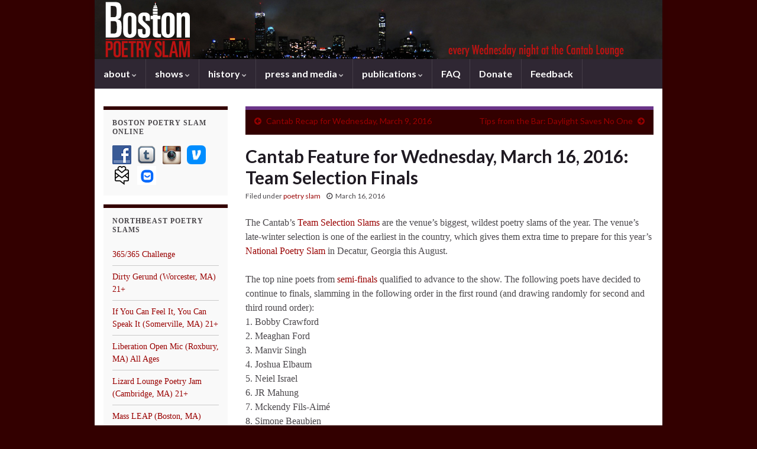

--- FILE ---
content_type: text/html; charset=UTF-8
request_url: http://bostonpoetryslam.com/archives/6591
body_size: 19910
content:
<!DOCTYPE html><!--[if IE 7]>
<html class="ie ie7"  xmlns:fb="https://www.facebook.com/2008/fbml"  xmlns:og="http://ogp.me/ns#" lang="en-US">
<![endif]-->
<!--[if IE 8]>
<html class="ie ie8"  xmlns:fb="https://www.facebook.com/2008/fbml"  xmlns:og="http://ogp.me/ns#" lang="en-US">
<![endif]-->
<!--[if !(IE 7) & !(IE 8)]><!-->
<html  xmlns:fb="https://www.facebook.com/2008/fbml"  xmlns:og="http://ogp.me/ns#" lang="en-US">
<!--<![endif]-->
    <head>
        <meta charset="UTF-8">
        <meta http-equiv="X-UA-Compatible" content="IE=edge">
        <meta name="viewport" content="width=device-width, initial-scale=1">
        <meta name='robots' content='index, follow, max-image-preview:large, max-snippet:-1, max-video-preview:-1' />
	<style>img:is([sizes="auto" i], [sizes^="auto," i]) { contain-intrinsic-size: 3000px 1500px }</style>
	
	<!-- This site is optimized with the Yoast SEO plugin v25.3 - https://yoast.com/wordpress/plugins/seo/ -->
	<title>Cantab Feature for Wednesday, March 16, 2016: Team Selection Finals &#8212; Boston Poetry Slam</title>
	<link rel="canonical" href="https://bostonpoetryslam.com/archives/6591" />
	<meta property="og:locale" content="en_US" />
	<meta property="og:type" content="article" />
	<meta property="og:title" content="Cantab Feature for Wednesday, March 16, 2016: Team Selection Finals &#8212; Boston Poetry Slam" />
	<meta property="og:description" content="Final night of the Cantab’s famed Team Selection Slams! The top five poets at the end of three insanely competitive rounds will comprise the 2016 Boston Poetry Slam Team. $5 cover tonight to raise funds for the team&#039;s travel to the National Poetry Slam in Decatur, Georgia this August." />
	<meta property="og:url" content="https://bostonpoetryslam.com/archives/6591" />
	<meta property="og:site_name" content="Boston Poetry Slam" />
	<meta property="article:publisher" content="https://www.facebook.com/bostonpoetryslam/" />
	<meta property="article:published_time" content="2016-03-16T04:01:10+00:00" />
	<meta property="og:image" content="https://bostonpoetryslam.com/wp-content/uploads/2014/01/bps_300_square.gif" />
	<meta property="og:image:width" content="300" />
	<meta property="og:image:height" content="300" />
	<meta property="og:image:type" content="image/gif" />
	<meta name="author" content="simone" />
	<meta name="twitter:card" content="summary_large_image" />
	<meta name="twitter:label1" content="Written by" />
	<meta name="twitter:data1" content="simone" />
	<meta name="twitter:label2" content="Est. reading time" />
	<meta name="twitter:data2" content="1 minute" />
	<script type="application/ld+json" class="yoast-schema-graph">{"@context":"https://schema.org","@graph":[{"@type":"Article","@id":"https://bostonpoetryslam.com/archives/6591#article","isPartOf":{"@id":"https://bostonpoetryslam.com/archives/6591"},"author":{"name":"simone","@id":"http://bostonpoetryslam.com/#/schema/person/e6761dbfadeb1e328315ad4ec3500392"},"headline":"Cantab Feature for Wednesday, March 16, 2016: Team Selection Finals","datePublished":"2016-03-16T04:01:10+00:00","mainEntityOfPage":{"@id":"https://bostonpoetryslam.com/archives/6591"},"wordCount":256,"publisher":{"@id":"http://bostonpoetryslam.com/#organization"},"image":{"@id":"https://bostonpoetryslam.com/archives/6591#primaryimage"},"thumbnailUrl":"http://bostonpoetryslam.com/wp-content/uploads/2014/01/bps_300_square.gif","keywords":["Bobby Crawford","Joshua Elbaum","JR Mahung","Manvir Singh","Marshall Gillson","Mckendy Fils-Aimé","Meaghan Ford","Neiel Israel","Nora Meiners","poetry slam","Sean Patrick Mulroy","Simone Beaubien","team selection slams","Tom Slavin","Zeke Russell"],"articleSection":["poetry slam"],"inLanguage":"en-US"},{"@type":"WebPage","@id":"https://bostonpoetryslam.com/archives/6591","url":"https://bostonpoetryslam.com/archives/6591","name":"Cantab Feature for Wednesday, March 16, 2016: Team Selection Finals &#8212; Boston Poetry Slam","isPartOf":{"@id":"http://bostonpoetryslam.com/#website"},"primaryImageOfPage":{"@id":"https://bostonpoetryslam.com/archives/6591#primaryimage"},"image":{"@id":"https://bostonpoetryslam.com/archives/6591#primaryimage"},"thumbnailUrl":"http://bostonpoetryslam.com/wp-content/uploads/2014/01/bps_300_square.gif","datePublished":"2016-03-16T04:01:10+00:00","breadcrumb":{"@id":"https://bostonpoetryslam.com/archives/6591#breadcrumb"},"inLanguage":"en-US","potentialAction":[{"@type":"ReadAction","target":["https://bostonpoetryslam.com/archives/6591"]}]},{"@type":"ImageObject","inLanguage":"en-US","@id":"https://bostonpoetryslam.com/archives/6591#primaryimage","url":"http://bostonpoetryslam.com/wp-content/uploads/2014/01/bps_300_square.gif","contentUrl":"http://bostonpoetryslam.com/wp-content/uploads/2014/01/bps_300_square.gif","width":300,"height":300,"caption":"BPS logo (square), by Gary Hoare."},{"@type":"BreadcrumbList","@id":"https://bostonpoetryslam.com/archives/6591#breadcrumb","itemListElement":[{"@type":"ListItem","position":1,"name":"Home","item":"http://bostonpoetryslam.com/"},{"@type":"ListItem","position":2,"name":"Cantab Feature for Wednesday, March 16, 2016: Team Selection Finals"}]},{"@type":"WebSite","@id":"http://bostonpoetryslam.com/#website","url":"http://bostonpoetryslam.com/","name":"Boston Poetry Slam","description":"bringing contemporary poetry to the greater Boston community since 1991","publisher":{"@id":"http://bostonpoetryslam.com/#organization"},"potentialAction":[{"@type":"SearchAction","target":{"@type":"EntryPoint","urlTemplate":"http://bostonpoetryslam.com/?s={search_term_string}"},"query-input":{"@type":"PropertyValueSpecification","valueRequired":true,"valueName":"search_term_string"}}],"inLanguage":"en-US"},{"@type":"Organization","@id":"http://bostonpoetryslam.com/#organization","name":"Boston Poetry Slam","url":"http://bostonpoetryslam.com/","logo":{"@type":"ImageObject","inLanguage":"en-US","@id":"http://bostonpoetryslam.com/#/schema/logo/image/","url":"http://bostonpoetryslam.com/wp-content/uploads/2018/01/bps_300_square-150x150invert.png","contentUrl":"http://bostonpoetryslam.com/wp-content/uploads/2018/01/bps_300_square-150x150invert.png","width":150,"height":150,"caption":"Boston Poetry Slam"},"image":{"@id":"http://bostonpoetryslam.com/#/schema/logo/image/"},"sameAs":["https://www.facebook.com/bostonpoetryslam/"]},{"@type":"Person","@id":"http://bostonpoetryslam.com/#/schema/person/e6761dbfadeb1e328315ad4ec3500392","name":"simone","sameAs":["http://bostonpoetryslam.com"]}]}</script>
	<!-- / Yoast SEO plugin. -->


<link rel='dns-prefetch' href='//stats.wp.com' />
<link rel="alternate" type="application/rss+xml" title="Boston Poetry Slam &raquo; Feed" href="http://bostonpoetryslam.com/feed" />
<link rel="alternate" type="application/rss+xml" title="Boston Poetry Slam &raquo; Comments Feed" href="http://bostonpoetryslam.com/comments/feed" />
<link rel="alternate" type="application/rss+xml" title="Boston Poetry Slam &raquo; Cantab Feature for Wednesday, March 16, 2016: Team Selection Finals Comments Feed" href="http://bostonpoetryslam.com/archives/6591/feed" />
<script type="text/javascript">
/* <![CDATA[ */
window._wpemojiSettings = {"baseUrl":"https:\/\/s.w.org\/images\/core\/emoji\/16.0.1\/72x72\/","ext":".png","svgUrl":"https:\/\/s.w.org\/images\/core\/emoji\/16.0.1\/svg\/","svgExt":".svg","source":{"concatemoji":"http:\/\/bostonpoetryslam.com\/wp-includes\/js\/wp-emoji-release.min.js?ver=6.8.3"}};
/*! This file is auto-generated */
!function(s,n){var o,i,e;function c(e){try{var t={supportTests:e,timestamp:(new Date).valueOf()};sessionStorage.setItem(o,JSON.stringify(t))}catch(e){}}function p(e,t,n){e.clearRect(0,0,e.canvas.width,e.canvas.height),e.fillText(t,0,0);var t=new Uint32Array(e.getImageData(0,0,e.canvas.width,e.canvas.height).data),a=(e.clearRect(0,0,e.canvas.width,e.canvas.height),e.fillText(n,0,0),new Uint32Array(e.getImageData(0,0,e.canvas.width,e.canvas.height).data));return t.every(function(e,t){return e===a[t]})}function u(e,t){e.clearRect(0,0,e.canvas.width,e.canvas.height),e.fillText(t,0,0);for(var n=e.getImageData(16,16,1,1),a=0;a<n.data.length;a++)if(0!==n.data[a])return!1;return!0}function f(e,t,n,a){switch(t){case"flag":return n(e,"\ud83c\udff3\ufe0f\u200d\u26a7\ufe0f","\ud83c\udff3\ufe0f\u200b\u26a7\ufe0f")?!1:!n(e,"\ud83c\udde8\ud83c\uddf6","\ud83c\udde8\u200b\ud83c\uddf6")&&!n(e,"\ud83c\udff4\udb40\udc67\udb40\udc62\udb40\udc65\udb40\udc6e\udb40\udc67\udb40\udc7f","\ud83c\udff4\u200b\udb40\udc67\u200b\udb40\udc62\u200b\udb40\udc65\u200b\udb40\udc6e\u200b\udb40\udc67\u200b\udb40\udc7f");case"emoji":return!a(e,"\ud83e\udedf")}return!1}function g(e,t,n,a){var r="undefined"!=typeof WorkerGlobalScope&&self instanceof WorkerGlobalScope?new OffscreenCanvas(300,150):s.createElement("canvas"),o=r.getContext("2d",{willReadFrequently:!0}),i=(o.textBaseline="top",o.font="600 32px Arial",{});return e.forEach(function(e){i[e]=t(o,e,n,a)}),i}function t(e){var t=s.createElement("script");t.src=e,t.defer=!0,s.head.appendChild(t)}"undefined"!=typeof Promise&&(o="wpEmojiSettingsSupports",i=["flag","emoji"],n.supports={everything:!0,everythingExceptFlag:!0},e=new Promise(function(e){s.addEventListener("DOMContentLoaded",e,{once:!0})}),new Promise(function(t){var n=function(){try{var e=JSON.parse(sessionStorage.getItem(o));if("object"==typeof e&&"number"==typeof e.timestamp&&(new Date).valueOf()<e.timestamp+604800&&"object"==typeof e.supportTests)return e.supportTests}catch(e){}return null}();if(!n){if("undefined"!=typeof Worker&&"undefined"!=typeof OffscreenCanvas&&"undefined"!=typeof URL&&URL.createObjectURL&&"undefined"!=typeof Blob)try{var e="postMessage("+g.toString()+"("+[JSON.stringify(i),f.toString(),p.toString(),u.toString()].join(",")+"));",a=new Blob([e],{type:"text/javascript"}),r=new Worker(URL.createObjectURL(a),{name:"wpTestEmojiSupports"});return void(r.onmessage=function(e){c(n=e.data),r.terminate(),t(n)})}catch(e){}c(n=g(i,f,p,u))}t(n)}).then(function(e){for(var t in e)n.supports[t]=e[t],n.supports.everything=n.supports.everything&&n.supports[t],"flag"!==t&&(n.supports.everythingExceptFlag=n.supports.everythingExceptFlag&&n.supports[t]);n.supports.everythingExceptFlag=n.supports.everythingExceptFlag&&!n.supports.flag,n.DOMReady=!1,n.readyCallback=function(){n.DOMReady=!0}}).then(function(){return e}).then(function(){var e;n.supports.everything||(n.readyCallback(),(e=n.source||{}).concatemoji?t(e.concatemoji):e.wpemoji&&e.twemoji&&(t(e.twemoji),t(e.wpemoji)))}))}((window,document),window._wpemojiSettings);
/* ]]> */
</script>
<style id='wp-emoji-styles-inline-css' type='text/css'>

	img.wp-smiley, img.emoji {
		display: inline !important;
		border: none !important;
		box-shadow: none !important;
		height: 1em !important;
		width: 1em !important;
		margin: 0 0.07em !important;
		vertical-align: -0.1em !important;
		background: none !important;
		padding: 0 !important;
	}
</style>
<link rel='stylesheet' id='wp-block-library-css' href='http://bostonpoetryslam.com/wp-includes/css/dist/block-library/style.min.css?ver=6.8.3' type='text/css' media='all' />
<style id='classic-theme-styles-inline-css' type='text/css'>
/*! This file is auto-generated */
.wp-block-button__link{color:#fff;background-color:#32373c;border-radius:9999px;box-shadow:none;text-decoration:none;padding:calc(.667em + 2px) calc(1.333em + 2px);font-size:1.125em}.wp-block-file__button{background:#32373c;color:#fff;text-decoration:none}
</style>
<link rel='stylesheet' id='mediaelement-css' href='http://bostonpoetryslam.com/wp-includes/js/mediaelement/mediaelementplayer-legacy.min.css?ver=4.2.17' type='text/css' media='all' />
<link rel='stylesheet' id='wp-mediaelement-css' href='http://bostonpoetryslam.com/wp-includes/js/mediaelement/wp-mediaelement.min.css?ver=6.8.3' type='text/css' media='all' />
<style id='jetpack-sharing-buttons-style-inline-css' type='text/css'>
.jetpack-sharing-buttons__services-list{display:flex;flex-direction:row;flex-wrap:wrap;gap:0;list-style-type:none;margin:5px;padding:0}.jetpack-sharing-buttons__services-list.has-small-icon-size{font-size:12px}.jetpack-sharing-buttons__services-list.has-normal-icon-size{font-size:16px}.jetpack-sharing-buttons__services-list.has-large-icon-size{font-size:24px}.jetpack-sharing-buttons__services-list.has-huge-icon-size{font-size:36px}@media print{.jetpack-sharing-buttons__services-list{display:none!important}}.editor-styles-wrapper .wp-block-jetpack-sharing-buttons{gap:0;padding-inline-start:0}ul.jetpack-sharing-buttons__services-list.has-background{padding:1.25em 2.375em}
</style>
<style id='global-styles-inline-css' type='text/css'>
:root{--wp--preset--aspect-ratio--square: 1;--wp--preset--aspect-ratio--4-3: 4/3;--wp--preset--aspect-ratio--3-4: 3/4;--wp--preset--aspect-ratio--3-2: 3/2;--wp--preset--aspect-ratio--2-3: 2/3;--wp--preset--aspect-ratio--16-9: 16/9;--wp--preset--aspect-ratio--9-16: 9/16;--wp--preset--color--black: #000000;--wp--preset--color--cyan-bluish-gray: #abb8c3;--wp--preset--color--white: #ffffff;--wp--preset--color--pale-pink: #f78da7;--wp--preset--color--vivid-red: #cf2e2e;--wp--preset--color--luminous-vivid-orange: #ff6900;--wp--preset--color--luminous-vivid-amber: #fcb900;--wp--preset--color--light-green-cyan: #7bdcb5;--wp--preset--color--vivid-green-cyan: #00d084;--wp--preset--color--pale-cyan-blue: #8ed1fc;--wp--preset--color--vivid-cyan-blue: #0693e3;--wp--preset--color--vivid-purple: #9b51e0;--wp--preset--gradient--vivid-cyan-blue-to-vivid-purple: linear-gradient(135deg,rgba(6,147,227,1) 0%,rgb(155,81,224) 100%);--wp--preset--gradient--light-green-cyan-to-vivid-green-cyan: linear-gradient(135deg,rgb(122,220,180) 0%,rgb(0,208,130) 100%);--wp--preset--gradient--luminous-vivid-amber-to-luminous-vivid-orange: linear-gradient(135deg,rgba(252,185,0,1) 0%,rgba(255,105,0,1) 100%);--wp--preset--gradient--luminous-vivid-orange-to-vivid-red: linear-gradient(135deg,rgba(255,105,0,1) 0%,rgb(207,46,46) 100%);--wp--preset--gradient--very-light-gray-to-cyan-bluish-gray: linear-gradient(135deg,rgb(238,238,238) 0%,rgb(169,184,195) 100%);--wp--preset--gradient--cool-to-warm-spectrum: linear-gradient(135deg,rgb(74,234,220) 0%,rgb(151,120,209) 20%,rgb(207,42,186) 40%,rgb(238,44,130) 60%,rgb(251,105,98) 80%,rgb(254,248,76) 100%);--wp--preset--gradient--blush-light-purple: linear-gradient(135deg,rgb(255,206,236) 0%,rgb(152,150,240) 100%);--wp--preset--gradient--blush-bordeaux: linear-gradient(135deg,rgb(254,205,165) 0%,rgb(254,45,45) 50%,rgb(107,0,62) 100%);--wp--preset--gradient--luminous-dusk: linear-gradient(135deg,rgb(255,203,112) 0%,rgb(199,81,192) 50%,rgb(65,88,208) 100%);--wp--preset--gradient--pale-ocean: linear-gradient(135deg,rgb(255,245,203) 0%,rgb(182,227,212) 50%,rgb(51,167,181) 100%);--wp--preset--gradient--electric-grass: linear-gradient(135deg,rgb(202,248,128) 0%,rgb(113,206,126) 100%);--wp--preset--gradient--midnight: linear-gradient(135deg,rgb(2,3,129) 0%,rgb(40,116,252) 100%);--wp--preset--font-size--small: 14px;--wp--preset--font-size--medium: 20px;--wp--preset--font-size--large: 20px;--wp--preset--font-size--x-large: 42px;--wp--preset--font-size--tiny: 10px;--wp--preset--font-size--regular: 16px;--wp--preset--font-size--larger: 26px;--wp--preset--spacing--20: 0.44rem;--wp--preset--spacing--30: 0.67rem;--wp--preset--spacing--40: 1rem;--wp--preset--spacing--50: 1.5rem;--wp--preset--spacing--60: 2.25rem;--wp--preset--spacing--70: 3.38rem;--wp--preset--spacing--80: 5.06rem;--wp--preset--shadow--natural: 6px 6px 9px rgba(0, 0, 0, 0.2);--wp--preset--shadow--deep: 12px 12px 50px rgba(0, 0, 0, 0.4);--wp--preset--shadow--sharp: 6px 6px 0px rgba(0, 0, 0, 0.2);--wp--preset--shadow--outlined: 6px 6px 0px -3px rgba(255, 255, 255, 1), 6px 6px rgba(0, 0, 0, 1);--wp--preset--shadow--crisp: 6px 6px 0px rgba(0, 0, 0, 1);}:where(.is-layout-flex){gap: 0.5em;}:where(.is-layout-grid){gap: 0.5em;}body .is-layout-flex{display: flex;}.is-layout-flex{flex-wrap: wrap;align-items: center;}.is-layout-flex > :is(*, div){margin: 0;}body .is-layout-grid{display: grid;}.is-layout-grid > :is(*, div){margin: 0;}:where(.wp-block-columns.is-layout-flex){gap: 2em;}:where(.wp-block-columns.is-layout-grid){gap: 2em;}:where(.wp-block-post-template.is-layout-flex){gap: 1.25em;}:where(.wp-block-post-template.is-layout-grid){gap: 1.25em;}.has-black-color{color: var(--wp--preset--color--black) !important;}.has-cyan-bluish-gray-color{color: var(--wp--preset--color--cyan-bluish-gray) !important;}.has-white-color{color: var(--wp--preset--color--white) !important;}.has-pale-pink-color{color: var(--wp--preset--color--pale-pink) !important;}.has-vivid-red-color{color: var(--wp--preset--color--vivid-red) !important;}.has-luminous-vivid-orange-color{color: var(--wp--preset--color--luminous-vivid-orange) !important;}.has-luminous-vivid-amber-color{color: var(--wp--preset--color--luminous-vivid-amber) !important;}.has-light-green-cyan-color{color: var(--wp--preset--color--light-green-cyan) !important;}.has-vivid-green-cyan-color{color: var(--wp--preset--color--vivid-green-cyan) !important;}.has-pale-cyan-blue-color{color: var(--wp--preset--color--pale-cyan-blue) !important;}.has-vivid-cyan-blue-color{color: var(--wp--preset--color--vivid-cyan-blue) !important;}.has-vivid-purple-color{color: var(--wp--preset--color--vivid-purple) !important;}.has-black-background-color{background-color: var(--wp--preset--color--black) !important;}.has-cyan-bluish-gray-background-color{background-color: var(--wp--preset--color--cyan-bluish-gray) !important;}.has-white-background-color{background-color: var(--wp--preset--color--white) !important;}.has-pale-pink-background-color{background-color: var(--wp--preset--color--pale-pink) !important;}.has-vivid-red-background-color{background-color: var(--wp--preset--color--vivid-red) !important;}.has-luminous-vivid-orange-background-color{background-color: var(--wp--preset--color--luminous-vivid-orange) !important;}.has-luminous-vivid-amber-background-color{background-color: var(--wp--preset--color--luminous-vivid-amber) !important;}.has-light-green-cyan-background-color{background-color: var(--wp--preset--color--light-green-cyan) !important;}.has-vivid-green-cyan-background-color{background-color: var(--wp--preset--color--vivid-green-cyan) !important;}.has-pale-cyan-blue-background-color{background-color: var(--wp--preset--color--pale-cyan-blue) !important;}.has-vivid-cyan-blue-background-color{background-color: var(--wp--preset--color--vivid-cyan-blue) !important;}.has-vivid-purple-background-color{background-color: var(--wp--preset--color--vivid-purple) !important;}.has-black-border-color{border-color: var(--wp--preset--color--black) !important;}.has-cyan-bluish-gray-border-color{border-color: var(--wp--preset--color--cyan-bluish-gray) !important;}.has-white-border-color{border-color: var(--wp--preset--color--white) !important;}.has-pale-pink-border-color{border-color: var(--wp--preset--color--pale-pink) !important;}.has-vivid-red-border-color{border-color: var(--wp--preset--color--vivid-red) !important;}.has-luminous-vivid-orange-border-color{border-color: var(--wp--preset--color--luminous-vivid-orange) !important;}.has-luminous-vivid-amber-border-color{border-color: var(--wp--preset--color--luminous-vivid-amber) !important;}.has-light-green-cyan-border-color{border-color: var(--wp--preset--color--light-green-cyan) !important;}.has-vivid-green-cyan-border-color{border-color: var(--wp--preset--color--vivid-green-cyan) !important;}.has-pale-cyan-blue-border-color{border-color: var(--wp--preset--color--pale-cyan-blue) !important;}.has-vivid-cyan-blue-border-color{border-color: var(--wp--preset--color--vivid-cyan-blue) !important;}.has-vivid-purple-border-color{border-color: var(--wp--preset--color--vivid-purple) !important;}.has-vivid-cyan-blue-to-vivid-purple-gradient-background{background: var(--wp--preset--gradient--vivid-cyan-blue-to-vivid-purple) !important;}.has-light-green-cyan-to-vivid-green-cyan-gradient-background{background: var(--wp--preset--gradient--light-green-cyan-to-vivid-green-cyan) !important;}.has-luminous-vivid-amber-to-luminous-vivid-orange-gradient-background{background: var(--wp--preset--gradient--luminous-vivid-amber-to-luminous-vivid-orange) !important;}.has-luminous-vivid-orange-to-vivid-red-gradient-background{background: var(--wp--preset--gradient--luminous-vivid-orange-to-vivid-red) !important;}.has-very-light-gray-to-cyan-bluish-gray-gradient-background{background: var(--wp--preset--gradient--very-light-gray-to-cyan-bluish-gray) !important;}.has-cool-to-warm-spectrum-gradient-background{background: var(--wp--preset--gradient--cool-to-warm-spectrum) !important;}.has-blush-light-purple-gradient-background{background: var(--wp--preset--gradient--blush-light-purple) !important;}.has-blush-bordeaux-gradient-background{background: var(--wp--preset--gradient--blush-bordeaux) !important;}.has-luminous-dusk-gradient-background{background: var(--wp--preset--gradient--luminous-dusk) !important;}.has-pale-ocean-gradient-background{background: var(--wp--preset--gradient--pale-ocean) !important;}.has-electric-grass-gradient-background{background: var(--wp--preset--gradient--electric-grass) !important;}.has-midnight-gradient-background{background: var(--wp--preset--gradient--midnight) !important;}.has-small-font-size{font-size: var(--wp--preset--font-size--small) !important;}.has-medium-font-size{font-size: var(--wp--preset--font-size--medium) !important;}.has-large-font-size{font-size: var(--wp--preset--font-size--large) !important;}.has-x-large-font-size{font-size: var(--wp--preset--font-size--x-large) !important;}
:where(.wp-block-post-template.is-layout-flex){gap: 1.25em;}:where(.wp-block-post-template.is-layout-grid){gap: 1.25em;}
:where(.wp-block-columns.is-layout-flex){gap: 2em;}:where(.wp-block-columns.is-layout-grid){gap: 2em;}
:root :where(.wp-block-pullquote){font-size: 1.5em;line-height: 1.6;}
</style>
<link rel='stylesheet' id='social-widget-css' href='http://bostonpoetryslam.com/wp-content/plugins/social-media-widget/social_widget.css?ver=6.8.3' type='text/css' media='all' />
<link rel='stylesheet' id='bootstrap-css' href='http://bostonpoetryslam.com/wp-content/themes/graphene/bootstrap/css/bootstrap.min.css?ver=6.8.3' type='text/css' media='all' />
<link rel='stylesheet' id='font-awesome-css' href='http://bostonpoetryslam.com/wp-content/themes/graphene/fonts/font-awesome/css/font-awesome.min.css?ver=6.8.3' type='text/css' media='all' />
<link rel='stylesheet' id='graphene-css' href='http://bostonpoetryslam.com/wp-content/themes/graphene_child_bps/style.css?ver=2.9.4' type='text/css' media='screen' />
<link rel='stylesheet' id='graphene-responsive-css' href='http://bostonpoetryslam.com/wp-content/themes/graphene/responsive.css?ver=2.9.4' type='text/css' media='all' />
<link rel='stylesheet' id='graphene-blocks-css' href='http://bostonpoetryslam.com/wp-content/themes/graphene/blocks.css?ver=2.9.4' type='text/css' media='all' />
<link rel='stylesheet' id='sharedaddy-css' href='http://bostonpoetryslam.com/wp-content/plugins/jetpack/modules/sharedaddy/sharing.css?ver=14.7' type='text/css' media='all' />
<link rel='stylesheet' id='social-logos-css' href='http://bostonpoetryslam.com/wp-content/plugins/jetpack/_inc/social-logos/social-logos.min.css?ver=14.7' type='text/css' media='all' />
<script type="text/javascript" src="http://bostonpoetryslam.com/wp-includes/js/jquery/jquery.min.js?ver=3.7.1" id="jquery-core-js"></script>
<script type="text/javascript" src="http://bostonpoetryslam.com/wp-includes/js/jquery/jquery-migrate.min.js?ver=3.4.1" id="jquery-migrate-js"></script>
<script defer type="text/javascript" src="http://bostonpoetryslam.com/wp-content/themes/graphene/bootstrap/js/bootstrap.min.js?ver=2.9.4" id="bootstrap-js"></script>
<script defer type="text/javascript" src="http://bostonpoetryslam.com/wp-content/themes/graphene/js/bootstrap-hover-dropdown/bootstrap-hover-dropdown.min.js?ver=2.9.4" id="bootstrap-hover-dropdown-js"></script>
<script defer type="text/javascript" src="http://bostonpoetryslam.com/wp-content/themes/graphene/js/bootstrap-submenu/bootstrap-submenu.min.js?ver=2.9.4" id="bootstrap-submenu-js"></script>
<script defer type="text/javascript" src="http://bostonpoetryslam.com/wp-content/themes/graphene/js/jquery.infinitescroll.min.js?ver=2.9.4" id="infinite-scroll-js"></script>
<script type="text/javascript" id="graphene-js-extra">
/* <![CDATA[ */
var grapheneJS = {"siteurl":"http:\/\/bostonpoetryslam.com","ajaxurl":"http:\/\/bostonpoetryslam.com\/wp-admin\/admin-ajax.php","templateUrl":"http:\/\/bostonpoetryslam.com\/wp-content\/themes\/graphene","isSingular":"1","enableStickyMenu":"","shouldShowComments":"1","commentsOrder":"newest","sliderDisable":"1","sliderInterval":"8000","infScrollBtnLbl":"Load more","infScrollOn":"","infScrollCommentsOn":"","totalPosts":"1","postsPerPage":"10","isPageNavi":"","infScrollMsgText":"Fetching window.grapheneInfScrollItemsPerPage of window.grapheneInfScrollItemsLeft items left ...","infScrollMsgTextPlural":"Fetching window.grapheneInfScrollItemsPerPage of window.grapheneInfScrollItemsLeft items left ...","infScrollFinishedText":"All loaded!","commentsPerPage":"50","totalComments":"0","infScrollCommentsMsg":"Fetching window.grapheneInfScrollCommentsPerPage of window.grapheneInfScrollCommentsLeft comments left ...","infScrollCommentsMsgPlural":"Fetching window.grapheneInfScrollCommentsPerPage of window.grapheneInfScrollCommentsLeft comments left ...","infScrollCommentsFinishedMsg":"All comments loaded!","disableLiveSearch":"1","txtNoResult":"No result found.","isMasonry":""};
/* ]]> */
</script>
<script defer type="text/javascript" src="http://bostonpoetryslam.com/wp-content/themes/graphene/js/graphene.js?ver=2.9.4" id="graphene-js"></script>
<link rel="https://api.w.org/" href="http://bostonpoetryslam.com/wp-json/" /><link rel="alternate" title="JSON" type="application/json" href="http://bostonpoetryslam.com/wp-json/wp/v2/posts/6591" /><link rel="EditURI" type="application/rsd+xml" title="RSD" href="http://bostonpoetryslam.com/xmlrpc.php?rsd" />
<link rel='shortlink' href='http://bostonpoetryslam.com/?p=6591' />
<link rel="alternate" title="oEmbed (JSON)" type="application/json+oembed" href="http://bostonpoetryslam.com/wp-json/oembed/1.0/embed?url=http%3A%2F%2Fbostonpoetryslam.com%2Farchives%2F6591" />
<link rel="alternate" title="oEmbed (XML)" type="text/xml+oembed" href="http://bostonpoetryslam.com/wp-json/oembed/1.0/embed?url=http%3A%2F%2Fbostonpoetryslam.com%2Farchives%2F6591&#038;format=xml" />
      <!-- Open Graph Meta Tags for Facebook and LinkedIn Sharing !-->
		<meta property="og:title" content="Cantab Feature for Wednesday, March 16, 2016: Team Selection Finals"/>
		<meta property="og:description" content="Final night of the Cantab’s famed Team Selection Slams! The top five poets at the end of three insanely competitive rounds will comprise the 2016 Boston Poetry Slam Team. $5 cover tonight to raise funds for the team's travel to the National Poetry Slam in Decatur, Georgia this August. " />
		<meta property="og:url" content="http://bostonpoetryslam.com/archives/6591"/>
							<meta property="og:image" content="http://bostonpoetryslam.com/wp-content/uploads/2014/01/bps_300_square.gif" />
					<meta property="og:type" content="article"
		/>
		<meta property="og:site_name" content="Boston Poetry Slam"/>
		<!-- End Open Graph Meta Tags !-->

    	<style>img#wpstats{display:none}</style>
				<script>
		   WebFontConfig = {
		      google: { 
		      	families: ["Lato:400,400i,700,700i&display=swap"]		      }
		   };

		   (function(d) {
		      var wf = d.createElement('script'), s = d.scripts[0];
		      wf.src = 'https://ajax.googleapis.com/ajax/libs/webfont/1.6.26/webfont.js';
		      wf.async = true;
		      s.parentNode.insertBefore(wf, s);
		   })(document);
		</script>
	<style type="text/css">
.entry-footer {border-color: #cacaca}a, .post .date .day, .pagination>li>a, .pagination>li>a:hover, .pagination>li>span, #comments > h4.current a, #comments > h4.current a .fa, .post-nav-top p, .post-nav-top a, .autocomplete-suggestions strong {color: #990000}a:focus, a:hover, .post-nav-top a:hover {color: #CC0000}.sidebar .sidebar-wrap {background-color: #f9f9f9; border-color: #330000}.sidebar ul li {border-color: #cacaca}.btn, .btn:focus, .btn:hover, .btn a, .Button, .colour-preview .button, input[type="submit"], button[type="submit"], #commentform #submit, .wpsc_buy_button, #back-to-top, .wp-block-button .wp-block-button__link:not(.has-background) {background: #990000; color: #ffffff} .wp-block-button.is-style-outline .wp-block-button__link {background:transparent; border-color: #990000}.btn.btn-outline, .btn.btn-outline:hover {color: #990000;border-color: #990000}.post-nav-top, .archive-title, .page-title, .term-desc, .breadcrumb {background-color: #330000; border-color: #6b3589}body{background-image:none}.header_title, .header_title a, .header_title a:visited, .header_title a:hover, .header_desc {color:#blank}#header .header_title{ font-family:'Baskerville Old Face', times;font-weight:bold; }.entry-content, .sidebar, .comment-entry{ font-family:tahoma, verdana, ariel; }.carousel, .carousel .item{height:225px}@media (max-width: 991px) {.carousel, .carousel .item{height:250px}}#header{max-height:100px}@media (min-width: 1200px) {.container {width:960px}}
</style>
		<script type="application/ld+json">{"@context":"http:\/\/schema.org","@type":"Article","mainEntityOfPage":"http:\/\/bostonpoetryslam.com\/archives\/6591","publisher":{"@type":"Organization","name":"Boston Poetry Slam"},"headline":"Cantab Feature for Wednesday, March 16, 2016: Team Selection Finals","datePublished":"2016-03-16T00:01:10+00:00","dateModified":"2016-03-03T11:23:44+00:00","description":"<p>Final night of the Cantab\u2019s famed Team Selection Slams! The top five poets at the end of three insanely competitive rounds will comprise the 2016 Boston Poetry Slam Team. <b>$5 cover tonight<\/b> to raise funds for the team&#8217;s travel to the National Poetry Slam in Decatur, Georgia this August. <\/p>\n<div class=\"sharedaddy sd-sharing-enabled\"><div class=\"robots-nocontent sd-block sd-social sd-social-icon sd-sharing\"><h3 class=\"sd-title\">Share this:<\/h3><div class=\"sd-content\"><ul><li class=\"share-twitter\"><a rel=\"nofollow noopener noreferrer\"\n\t\t\t\tdata-shared=\"sharing-twitter-6591\"\n\t\t\t\tclass=\"share-twitter sd-button share-icon no-text\"\n\t\t\t\thref=\"http:\/\/bostonpoetryslam.com\/archives\/6591?share=twitter\"\n\t\t\t\ttarget=\"_blank\"\n\t\t\t\taria-labelledby=\"sharing-twitter-6591\"\n\t\t\t\t>\n\t\t\t\t<span id=\"sharing-twitter-6591\" hidden>Click to share on X (Opens in new window)<\/span>\n\t\t\t\t<span>X<\/span>\n\t\t\t<\/a><\/li><li class=\"share-facebook\"><a rel=\"nofollow noopener noreferrer\"\n\t\t\t\tdata-shared=\"sharing-facebook-6591\"\n\t\t\t\tclass=\"share-facebook sd-button share-icon no-text\"\n\t\t\t\thref=\"http:\/\/bostonpoetryslam.com\/archives\/6591?share=facebook\"\n\t\t\t\ttarget=\"_blank\"\n\t\t\t\taria-labelledby=\"sharing-facebook-6591\"\n\t\t\t\t>\n\t\t\t\t<span id=\"sharing-facebook-6591\" hidden>Click to share on Facebook (Opens in new window)<\/span>\n\t\t\t\t<span>Facebook<\/span>\n\t\t\t<\/a><\/li><li class=\"share-tumblr\"><a rel=\"nofollow noopener noreferrer\"\n\t\t\t\tdata-shared=\"sharing-tumblr-6591\"\n\t\t\t\tclass=\"share-tumblr sd-button share-icon no-text\"\n\t\t\t\thref=\"http:\/\/bostonpoetryslam.com\/archives\/6591?share=tumblr\"\n\t\t\t\ttarget=\"_blank\"\n\t\t\t\taria-labelledby=\"sharing-tumblr-6591\"\n\t\t\t\t>\n\t\t\t\t<span id=\"sharing-tumblr-6591\" hidden>Click to share on Tumblr (Opens in new window)<\/span>\n\t\t\t\t<span>Tumblr<\/span>\n\t\t\t<\/a><\/li><li class=\"share-end\"><\/li><\/ul><\/div><\/div><\/div>","author":{"@type":"Person","name":"simone"},"image":["http:\/\/bostonpoetryslam.com\/wp-content\/uploads\/2014\/01\/bps_300_square.gif"]}</script>
	<style type="text/css" id="custom-background-css">
body.custom-background { background-color: #330000; }
</style>
	<meta property="og:image" content="http://bostonpoetryslam.com/wp-content/uploads/2013/06/bps_300_square.png">		<style type="text/css" id="wp-custom-css">
			/*
Welcome to Custom CSS!

CSS (Cascading Style Sheets) is a kind of code that tells the browser how
to render a web page. You may delete these comments and get started with
your customizations.

By default, your stylesheet will be loaded after the theme stylesheets,
which means that your rules can take precedence and override the theme CSS
rules. Just write here what you want to change, you don't need to copy all
your theme's stylesheet content.
*/
.featured_slider .sharedaddy {
	display: none;
}		</style>
		    </head>
    <body class="wp-singular post-template-default single single-post postid-6591 single-format-standard custom-background wp-embed-responsive wp-theme-graphene wp-child-theme-graphene_child_bps layout-boxed two_col_right two-columns singular">
        
        <div class="container boxed-wrapper">
            
            

            <div id="header" class="row">

                <img width="960" height="100" src="http://bostonpoetryslam.com/wp-content/uploads/2011/12/extendedskyboston_3.jpg" class="attachment-960x100 size-960x100" alt="extendedskyboston_3.jpg" title="extendedskyboston_3.jpg" decoding="async" fetchpriority="high" srcset="http://bostonpoetryslam.com/wp-content/uploads/2011/12/extendedskyboston_3.jpg 960w, http://bostonpoetryslam.com/wp-content/uploads/2011/12/extendedskyboston_3-300x31.jpg 300w" sizes="(max-width: 960px) 100vw, 960px" />                
                                    <a href="http://bostonpoetryslam.com" id="header_img_link" title="Go back to the front page">&nbsp;</a>                            </div>


                        <nav class="navbar row navbar-inverse">

                <div class="navbar-header align-center">
                		                    <button type="button" class="navbar-toggle collapsed" data-toggle="collapse" data-target="#header-menu-wrap, #secondary-menu-wrap">
	                        <span class="sr-only">Toggle navigation</span>
	                        <span class="icon-bar"></span>
	                        <span class="icon-bar"></span>
	                        <span class="icon-bar"></span>
	                    </button>
                	                    
                    
                                            <p class="header_title mobile-only">
                            <a href="http://bostonpoetryslam.com" title="Go back to the front page">                                Boston Poetry Slam                            </a>                        </p>
                    
                                            
                                    </div>

                                    <div class="collapse navbar-collapse" id="header-menu-wrap">

            			<ul id="header-menu" class="nav navbar-nav flip"><li id="menu-item-10189" class="menu-item menu-item-type-post_type menu-item-object-page menu-item-has-children menu-item-10189"><a href="http://bostonpoetryslam.com/about" class="dropdown-toggle" data-toggle="dropdown" data-submenu="1" data-depth="10" data-hover="dropdown" data-delay="0">about <i class="fa fa-chevron-down"></i></a>
<ul class="dropdown-menu">
	<li id="menu-item-10240" class="menu-item menu-item-type-post_type menu-item-object-page menu-item-10240"><a href="http://bostonpoetryslam.com/about">general info</a></li>
	<li id="menu-item-10190" class="menu-item menu-item-type-post_type menu-item-object-page menu-item-10190"><a href="http://bostonpoetryslam.com/about/mission">mission and values</a></li>
	<li id="menu-item-10191" class="menu-item menu-item-type-post_type menu-item-object-page menu-item-has-children menu-item-10191 dropdown-submenu"><a href="http://bostonpoetryslam.com/staff-and-credits">staff and credits <i class="fa fa-chevron-right"></i></a>
	<ul class="dropdown-menu">
		<li id="menu-item-10195" class="menu-item menu-item-type-post_type menu-item-object-page menu-item-10195"><a href="http://bostonpoetryslam.com/find-a-poet/myles-taylor">Myles Taylor</a></li>
		<li id="menu-item-10200" class="menu-item menu-item-type-post_type menu-item-object-page menu-item-10200"><a href="http://bostonpoetryslam.com/find-a-poet/poets/michael-f-gill">Michael F. Gill</a></li>
		<li id="menu-item-10197" class="menu-item menu-item-type-post_type menu-item-object-page menu-item-10197"><a href="http://bostonpoetryslam.com/kat-anderson">Kat Anderson</a></li>
		<li id="menu-item-10682" class="menu-item menu-item-type-post_type menu-item-object-page menu-item-10682"><a href="http://bostonpoetryslam.com/amy-argentar">Amy Argentar</a></li>
		<li id="menu-item-10198" class="menu-item menu-item-type-post_type menu-item-object-page menu-item-10198"><a href="http://bostonpoetryslam.com/briana-crockett">Briana Crockett</a></li>
		<li id="menu-item-10196" class="menu-item menu-item-type-post_type menu-item-object-page menu-item-10196"><a href="http://bostonpoetryslam.com/jimmy-pavlick">Jimmy Pavlick</a></li>
		<li id="menu-item-10351" class="menu-item menu-item-type-post_type menu-item-object-page menu-item-10351"><a href="http://bostonpoetryslam.com/aparna-paul">Aparna Paul</a></li>
		<li id="menu-item-11127" class="menu-item menu-item-type-post_type menu-item-object-page menu-item-11127"><a href="http://bostonpoetryslam.com/katya-zinn">Katya Zinn</a></li>
		<li id="menu-item-10752" class="menu-item menu-item-type-post_type menu-item-object-page menu-item-10752"><a href="http://bostonpoetryslam.com/find-a-poet/poets/zeke-russell">Zeke Russell</a></li>
		<li id="menu-item-10780" class="menu-item menu-item-type-post_type menu-item-object-page menu-item-10780"><a href="http://bostonpoetryslam.com/alex-kist-2">Alex Kist</a></li>
		<li id="menu-item-10350" class="menu-item menu-item-type-post_type menu-item-object-page menu-item-10350"><a href="http://bostonpoetryslam.com/jackie-barnes">Jackie Barnes</a></li>
		<li id="menu-item-11070" class="menu-item menu-item-type-post_type menu-item-object-page menu-item-11070"><a href="http://bostonpoetryslam.com/?page_id=11063">Ilse R</a></li>
		<li id="menu-item-10284" class="menu-item menu-item-type-post_type menu-item-object-page menu-item-10284"><a href="http://bostonpoetryslam.com/credits">website credits</a></li>
	</ul>
</li>
	<li id="menu-item-10192" class="menu-item menu-item-type-post_type menu-item-object-page menu-item-10192"><a href="http://bostonpoetryslam.com/about/testimonials">testimonials</a></li>
</ul>
</li>
<li id="menu-item-10241" class="menu-item menu-item-type-post_type menu-item-object-page menu-item-has-children menu-item-10241"><a href="http://bostonpoetryslam.com/see-a-show/weekly-show" class="dropdown-toggle" data-toggle="dropdown" data-submenu="1" data-depth="10" data-hover="dropdown" data-delay="0">shows <i class="fa fa-chevron-down"></i></a>
<ul class="dropdown-menu">
	<li id="menu-item-10202" class="menu-item menu-item-type-post_type menu-item-object-page menu-item-has-children menu-item-10202 dropdown-submenu"><a href="http://bostonpoetryslam.com/see-a-show/weekly-show">Wednesdays at the Cantab: Boston Poetry Slam <i class="fa fa-chevron-right"></i></a>
	<ul class="dropdown-menu">
		<li id="menu-item-10239" class="menu-item menu-item-type-post_type menu-item-object-page menu-item-10239"><a href="http://bostonpoetryslam.com/perform-your-poetry/open-mic">open mic</a></li>
		<li id="menu-item-10208" class="menu-item menu-item-type-post_type menu-item-object-page menu-item-10208"><a href="http://bostonpoetryslam.com/perform-your-poetry/poetry-slam">poetry slam</a></li>
		<li id="menu-item-10916" class="menu-item menu-item-type-post_type menu-item-object-page menu-item-10916"><a href="http://bostonpoetryslam.com/entry-line-sign-up-rules">entry line &#038; sign-up rules</a></li>
		<li id="menu-item-10238" class="menu-item menu-item-type-post_type menu-item-object-page menu-item-10238"><a href="http://bostonpoetryslam.com/perform-your-poetry/featuring-at-the-cantab">applying to feature</a></li>
		<li id="menu-item-10237" class="menu-item menu-item-type-post_type menu-item-object-page menu-item-10237"><a href="http://bostonpoetryslam.com/see-a-show/weekly-show/directions">directions to the Cantab</a></li>
	</ul>
</li>
	<li id="menu-item-10205" class="menu-item menu-item-type-post_type menu-item-object-page menu-item-10205"><a href="http://bostonpoetryslam.com/see-a-show/moonlighting">Moonlighting: A Queer Open Mic and Reading Series</a></li>
	<li id="menu-item-10204" class="menu-item menu-item-type-post_type menu-item-object-page menu-item-10204"><a href="http://bostonpoetryslam.com/all-upcoming-shows-by-the-boston-poetry-slam">all upcoming shows by the Boston Poetry Slam</a></li>
	<li id="menu-item-10573" class="menu-item menu-item-type-post_type menu-item-object-page menu-item-10573"><a href="http://bostonpoetryslam.com/northbeast-regional-2025">NorthBeast Regional 2025</a></li>
</ul>
</li>
<li id="menu-item-10215" class="menu-item menu-item-type-post_type menu-item-object-page menu-item-has-children menu-item-10215"><a href="http://bostonpoetryslam.com/about/history" class="dropdown-toggle" data-toggle="dropdown" data-submenu="1" data-depth="10" data-hover="dropdown" data-delay="0">history <i class="fa fa-chevron-down"></i></a>
<ul class="dropdown-menu">
	<li id="menu-item-10216" class="menu-item menu-item-type-post_type menu-item-object-page menu-item-10216"><a href="http://bostonpoetryslam.com/about/history">history of the show</a></li>
	<li id="menu-item-10471" class="menu-item menu-item-type-post_type menu-item-object-page menu-item-10471"><a href="http://bostonpoetryslam.com/archive-of-past-shows-features-and-slams">archive of past shows, features, and slams</a></li>
	<li id="menu-item-10409" class="menu-item menu-item-type-post_type menu-item-object-page menu-item-has-children menu-item-10409 dropdown-submenu"><a href="http://bostonpoetryslam.com/past-staff-and-poet-directory">past staff and poet directory <i class="fa fa-chevron-right"></i></a>
	<ul class="dropdown-menu">
		<li id="menu-item-10221" class="menu-item menu-item-type-post_type menu-item-object-page menu-item-10221"><a href="http://bostonpoetryslam.com/staff-and-credits/patricia-smith">founder: Patricia Smith</a></li>
		<li id="menu-item-10220" class="menu-item menu-item-type-post_type menu-item-object-page menu-item-10220"><a href="http://bostonpoetryslam.com/staff-and-credits/michael-brown">founder: Michael Brown</a></li>
		<li id="menu-item-10410" class="menu-item menu-item-type-post_type menu-item-object-page menu-item-10410"><a href="http://bostonpoetryslam.com/past-staff-and-poet-directory">past staff and poet directory</a></li>
		<li id="menu-item-10222" class="menu-item menu-item-type-post_type menu-item-object-page menu-item-has-children menu-item-10222 dropdown-submenu"><a href="http://bostonpoetryslam.com/staff-and-credits/official-photographers">official photographers <i class="fa fa-chevron-right"></i></a>
		<ul class="dropdown-menu">
			<li id="menu-item-10223" class="menu-item menu-item-type-post_type menu-item-object-page menu-item-10223"><a href="http://bostonpoetryslam.com/staff-and-credits/official-photographers/marshall-goff">Marshall Goff</a></li>
			<li id="menu-item-10224" class="menu-item menu-item-type-post_type menu-item-object-page menu-item-10224"><a href="http://bostonpoetryslam.com/staff-and-credits/official-photographers/richard-beaubien">Richard Beaubien</a></li>
		</ul>
</li>
	</ul>
</li>
	<li id="menu-item-10230" class="menu-item menu-item-type-post_type menu-item-object-page menu-item-has-children menu-item-10230 dropdown-submenu"><a href="http://bostonpoetryslam.com/perform-your-poetry/poetry-slam/team-selection">past teams and representatives <i class="fa fa-chevron-right"></i></a>
	<ul class="dropdown-menu">
		<li id="menu-item-10229" class="menu-item menu-item-type-post_type menu-item-object-page menu-item-10229"><a href="http://bostonpoetryslam.com/find-a-poet/teams">National Poetry Slam Teams</a></li>
		<li id="menu-item-10228" class="menu-item menu-item-type-post_type menu-item-object-page menu-item-10228"><a href="http://bostonpoetryslam.com/find-a-poet/iwps-representatives">IWPS Representatives</a></li>
		<li id="menu-item-10227" class="menu-item menu-item-type-post_type menu-item-object-page menu-item-10227"><a href="http://bostonpoetryslam.com/find-a-poet/fems-team">FEMS Team</a></li>
	</ul>
</li>
	<li id="menu-item-10231" class="menu-item menu-item-type-post_type menu-item-object-page menu-item-has-children menu-item-10231 dropdown-submenu"><a href="http://bostonpoetryslam.com/see-a-show/the-boston-poetry-slam-presents">the Boston Poetry Slam presents… <i class="fa fa-chevron-right"></i></a>
	<ul class="dropdown-menu">
		<li id="menu-item-10232" class="menu-item menu-item-type-post_type menu-item-object-page menu-item-10232"><a href="http://bostonpoetryslam.com/see-a-show/the-boston-poetry-slam-presents/unh-project-search">UNH Project SEARCH</a></li>
		<li id="menu-item-10233" class="menu-item menu-item-type-post_type menu-item-object-page menu-item-10233"><a href="http://bostonpoetryslam.com/see-a-show/the-boston-poetry-slam-presents/first-night">First Night</a></li>
		<li id="menu-item-10236" class="menu-item menu-item-type-post_type menu-item-object-page menu-item-10236"><a href="http://bostonpoetryslam.com/see-a-show/the-boston-poetry-slam-presents/attleboro-arts-museum">Attleboro Arts Museum Youth and Adult Poetry Slams</a></li>
		<li id="menu-item-10234" class="menu-item menu-item-type-post_type menu-item-object-page menu-item-10234"><a href="http://bostonpoetryslam.com/see-a-show/the-boston-poetry-slam-presents/nps-2011">2011 National Poetry Slam</a></li>
		<li id="menu-item-10235" class="menu-item menu-item-type-post_type menu-item-object-page menu-item-10235"><a href="http://bostonpoetryslam.com/see-a-show/the-boston-poetry-slam-presents/2013-national-poetry-slam">2013 National Poetry Slam</a></li>
	</ul>
</li>
</ul>
</li>
<li id="menu-item-10209" class="menu-item menu-item-type-post_type menu-item-object-page menu-item-has-children menu-item-10209"><a href="http://bostonpoetryslam.com/press-and-media" class="dropdown-toggle" data-toggle="dropdown" data-submenu="1" data-depth="10" data-hover="dropdown" data-delay="0">press and media <i class="fa fa-chevron-down"></i></a>
<ul class="dropdown-menu">
	<li id="menu-item-10225" class="menu-item menu-item-type-post_type menu-item-object-page menu-item-10225"><a href="http://bostonpoetryslam.com/press-and-media">general info</a></li>
	<li id="menu-item-10226" class="menu-item menu-item-type-post_type menu-item-object-page menu-item-10226"><a href="http://bostonpoetryslam.com/press-and-media/obtaining-permission-to-record">obtaining permission to record</a></li>
</ul>
</li>
<li id="menu-item-10210" class="menu-item menu-item-type-post_type menu-item-object-page menu-item-has-children menu-item-10210"><a href="http://bostonpoetryslam.com/publications" class="dropdown-toggle" data-toggle="dropdown" data-submenu="1" data-depth="10" data-hover="dropdown" data-delay="0">publications <i class="fa fa-chevron-down"></i></a>
<ul class="dropdown-menu">
	<li id="menu-item-10213" class="menu-item menu-item-type-post_type menu-item-object-page menu-item-10213"><a href="http://bostonpoetryslam.com/the-cantabernacle">The Cantabernacle</a></li>
	<li id="menu-item-10211" class="menu-item menu-item-type-post_type menu-item-object-page menu-item-10211"><a href="http://bostonpoetryslam.com/poet-resources/the-cantab-anthology">the Cantab anthology</a></li>
	<li id="menu-item-10212" class="menu-item menu-item-type-post_type menu-item-object-page menu-item-has-children menu-item-10212 dropdown-submenu"><a href="http://bostonpoetryslam.com/poet-resources/tips-from-the-bar">tips from the bar <i class="fa fa-chevron-right"></i></a>
	<ul class="dropdown-menu">
		<li id="menu-item-10214" class="menu-item menu-item-type-post_type menu-item-object-page menu-item-10214"><a href="http://bostonpoetryslam.com/random-writing-prompt">click here for a random prompt!</a></li>
	</ul>
</li>
</ul>
</li>
<li id="menu-item-10206" class="menu-item menu-item-type-post_type menu-item-object-page menu-item-10206"><a href="http://bostonpoetryslam.com/faq">FAQ</a></li>
<li id="menu-item-11093" class="menu-item menu-item-type-custom menu-item-object-custom menu-item-11093"><a href="https://bostonpoetryslam.com/donate">Donate</a></li>
<li id="menu-item-11169" class="menu-item menu-item-type-custom menu-item-object-custom menu-item-11169"><a href="https://form.jotform.com/243203580636049">Feedback</a></li>
</ul>                        
            			                        
                                            </div>
                
                                    
                            </nav>

            
            <div id="content" class="clearfix hfeed row">
                
                    
                                        
                    <div id="content-main" class="clearfix content-main col-md-9 col-md-push-3">
                    
	
		<div class="post-nav post-nav-top clearfix">
			<p class="previous col-sm-6"><i class="fa fa-arrow-circle-left"></i> <a href="http://bostonpoetryslam.com/archives/6771" rel="prev">Cantab Recap for Wednesday, March 9, 2016</a></p>			<p class="next-post col-sm-6"><a href="http://bostonpoetryslam.com/archives/6775" rel="next">Tips from the Bar: Daylight Saves No One</a> <i class="fa fa-arrow-circle-right"></i></p>					</div>
		        
<div id="post-6591" class="clearfix post post-6591 type-post status-publish format-standard has-post-thumbnail hentry category-poetry-slam tag-bobby-crawford tag-joshua-elbaum tag-jr-mahung tag-manvir-singh tag-marshall-gillson tag-mckendy-fils-aime tag-meaghan-ford tag-neiel-israel tag-nora-meiners tag-poetry-slam tag-sean-patrick-mulroy tag-simone-beaubien tag-team-selection-slams tag-tom-slavin tag-zeke-russell nodate item-wrap">
		
	<div class="entry clearfix">
    	
                        
		        <h1 class="post-title entry-title">
			Cantab Feature for Wednesday, March 16, 2016: Team Selection Finals			        </h1>
		
			    <ul class="post-meta entry-meta clearfix">
	    		        <li class="byline">
	        	<span class="entry-cat">Filed under <span class="terms"><a class="term term-category term-56" href="http://bostonpoetryslam.com/archives/category/cantab-wednesdays/poetry-slam">poetry slam</a></span></span>	        </li>
	        	        <li class="date-inline has-icon">
	        	<i class="fa fa-clock-o"></i>    	<p class="post-date-inline">
            <abbr class="published" title="2016-03-16T00:01:10-04:00">March 16, 2016</abbr>
                    </p>
    	        </li>
	        	    </ul>
    
				
				<div class="entry-content clearfix">
							
										
						<p>The Cantab&#8217;s <a href="http://bostonpoetryslam.com/perform-your-poetry/poetry-slam/team-selection/rules-and-format" title="Team Selection rules and format">Team Selection Slams</a> are the venue&#8217;s biggest, wildest poetry slams of the year. The venue&#8217;s late-winter selection is one of the earliest in the country, which gives them extra time to prepare for this year&#8217;s <a href="http://www.facebook.com/nationalpoetryslam" target="_blank">National Poetry Slam</a> in Decatur, Georgia this August. </p>
<p>The top nine poets from <a href="http://bostonpoetryslam.com/archives/6702">semi-finals</a> qualified to advance to the show. The following poets have decided to continue to finals, slamming in the following order in the first round (and drawing randomly for second and third round order):<br />
1. Bobby Crawford<br />
2. Meaghan Ford<br />
3. Manvir Singh<br />
4. Joshua Elbaum<br />
5. Neiel Israel<br />
6. JR Mahung<br />
7. Mckendy Fils-Aimé<br />
8. Simone Beaubien<br />
9. Zeke Russell<br />
<em>Sacrifices: 1. Nora Meiners, 2. Marshall Gillson</em></p>
<p>The slam will be hosted by special guest <a href="http://bostonpoetryslam.com/find-a-poet/poets/sean-patrick-mulroy-conlon">Sean Patrick Mulroy</a> and bout managed by venue favorite <a href="http://bostonpoetryslam.com/find-a-poet/poets/tom-slavin">Tom Slavin</a>.</p>
<p>After <a href="http://bostonpoetryslam.com/archives/6396">three</a> <a href="http://bostonpoetryslam.com/archives/6398">previous</a> <a href="http://bostonpoetryslam.com/archives/6482">slams</a> in the last two months, already requiring four pieces to slam plus a brand new poem, you can expect hot competition, tense strategic moves, and the most finely-polished performance work of the slam season. The top five poets at the end of the evening will comprise the 2016 Boston Poetry Slam Team. </p>
<p><em>This show in our <a href="http://bostonpoetryslam.com/see-a-show/weekly-show" title="Wednesdays at the Cantab: Boston Poetry Slam">weekly Wednesday series</a> takes place at the Cantab Lounge, <a href="http://bostonpoetryslam.com/see-a-show/weekly-show/directions" title="directions to the Cantab">738 Massachusetts Ave. in Cambridge</a>. Doors for the show open at 7:15. A SHORTENED open mic begins at 8:00 and the slam begins at approximately 9:00. The show is 18+ (ID required) and the cover charge is $5; proceeds will go toward funding the team&#8217;s trip to the National Poetry Slam in Georgia this August.</em></p>
<div class="sharedaddy sd-sharing-enabled"><div class="robots-nocontent sd-block sd-social sd-social-icon sd-sharing"><h3 class="sd-title">Share this:</h3><div class="sd-content"><ul><li class="share-twitter"><a rel="nofollow noopener noreferrer"
				data-shared="sharing-twitter-6591"
				class="share-twitter sd-button share-icon no-text"
				href="http://bostonpoetryslam.com/archives/6591?share=twitter"
				target="_blank"
				aria-labelledby="sharing-twitter-6591"
				>
				<span id="sharing-twitter-6591" hidden>Click to share on X (Opens in new window)</span>
				<span>X</span>
			</a></li><li class="share-facebook"><a rel="nofollow noopener noreferrer"
				data-shared="sharing-facebook-6591"
				class="share-facebook sd-button share-icon no-text"
				href="http://bostonpoetryslam.com/archives/6591?share=facebook"
				target="_blank"
				aria-labelledby="sharing-facebook-6591"
				>
				<span id="sharing-facebook-6591" hidden>Click to share on Facebook (Opens in new window)</span>
				<span>Facebook</span>
			</a></li><li class="share-tumblr"><a rel="nofollow noopener noreferrer"
				data-shared="sharing-tumblr-6591"
				class="share-tumblr sd-button share-icon no-text"
				href="http://bostonpoetryslam.com/archives/6591?share=tumblr"
				target="_blank"
				aria-labelledby="sharing-tumblr-6591"
				>
				<span id="sharing-tumblr-6591" hidden>Click to share on Tumblr (Opens in new window)</span>
				<span>Tumblr</span>
			</a></li><li class="share-end"></li></ul></div></div></div>								</div>
		
			    <ul class="entry-footer">
	    		        <li class="post-tags col-sm-8"><i class="fa fa-tags" title="Tags"></i> <span class="terms"><a class="term term-tagpost_tag term-48" href="http://bostonpoetryslam.com/archives/tag/bobby-crawford">Bobby Crawford</a>, <a class="term term-tagpost_tag term-538" href="http://bostonpoetryslam.com/archives/tag/joshua-elbaum">Joshua Elbaum</a>, <a class="term term-tagpost_tag term-462" href="http://bostonpoetryslam.com/archives/tag/jr-mahung">JR Mahung</a>, <a class="term term-tagpost_tag term-446" href="http://bostonpoetryslam.com/archives/tag/manvir-singh">Manvir Singh</a>, <a class="term term-tagpost_tag term-159" href="http://bostonpoetryslam.com/archives/tag/marshall-gillson">Marshall Gillson</a>, <a class="term term-tagpost_tag term-21" href="http://bostonpoetryslam.com/archives/tag/mckendy-fils-aime">Mckendy Fils-Aimé</a>, <a class="term term-tagpost_tag term-53" href="http://bostonpoetryslam.com/archives/tag/meaghan-ford">Meaghan Ford</a>, <a class="term term-tagpost_tag term-98" href="http://bostonpoetryslam.com/archives/tag/neiel-israel">Neiel Israel</a>, <a class="term term-tagpost_tag term-101" href="http://bostonpoetryslam.com/archives/tag/nora-meiners">Nora Meiners</a>, <a class="term term-tagpost_tag term-516" href="http://bostonpoetryslam.com/archives/tag/poetry-slam">poetry slam</a>, <a class="term term-tagpost_tag term-51" href="http://bostonpoetryslam.com/archives/tag/sean-patrick-mulroy">Sean Patrick Mulroy</a>, <a class="term term-tagpost_tag term-54" href="http://bostonpoetryslam.com/archives/tag/simone-beaubien">Simone Beaubien</a>, <a class="term term-tagpost_tag term-117" href="http://bostonpoetryslam.com/archives/tag/team-selection-slams">team selection slams</a>, <a class="term term-tagpost_tag term-123" href="http://bostonpoetryslam.com/archives/tag/tom-slavin">Tom Slavin</a>, <a class="term term-tagpost_tag term-218" href="http://bostonpoetryslam.com/archives/tag/zeke-russell">Zeke Russell</a></span></li>
	        	    </ul>
    	</div>

</div>











<div id="comments" class="clearfix no-comment">
        	    <h4 class="pings">
            <a href="#"><i class="fa fa-feed"></i> 1 pings        </h4>
        
    
	
	    
            <ol class="clearfix display-block pings-list" id="pings_list">
            		<li id="comment-104" class="pingback even thread-even depth-1 comment">
			<div class="row">
								
											
				<div class="comment-wrap col-md-12">
					
                        <ul class="comment-meta">
                <li class="comment-attr"><span class="comment-author"><a href="http://glasseyeballs.com/2016-show-schedule/" class="url" rel="ugc external nofollow">2016 Show Schedule | glassEyeballs</a></span> on <span class="comment-date">March 2, 2016 <span class="time">at 8:22 pm</span></span></li>
                <li class="single-comment-link"><a href="http://bostonpoetryslam.com/archives/6591#comment-104">#</a></li>
            </ul>
    
					<div class="comment-entry">
												
													<p>[&#8230;] 16: Team Selection Finals. I will be one of two sacrifice poets at the Boston Poetry Slam&#8217;s team selection finals. [&#8230;]</p>
												
											</div>
				</div>
			
							</div>
	</li><!-- #comment-## -->
        </ol>
        
    </div>


	<div id="respond">
		<h3 id="reply-title"><i class="fa fa-comment-o"></i> Comments have been disabled.</h3>
            </div>



            
  

                </div><!-- #content-main -->
        
            
<div id="sidebar2" class="sidebar sidebar-left widget-area col-md-3 col-md-pull-9">

	
    <div id="social-widget-3" class="sidebar-wrap Social_Widget"><h2 class="widget-title">Boston Poetry Slam Online</h2><div class="socialmedia-buttons smw_left"><a href="http://www.facebook.com/bostonpoetryslam" rel="nofollow" target="_blank"><img width="32" height="32" src="http://bostonpoetryslam.com/wp-content/plugins/social-media-widget/images/default/32/facebook.png" 
				alt=" Facebook" 
				title=" Facebook"  class="scale" /></a><a href="http://bostonpoetryslam.tumblr.com" rel="nofollow" target="_self"><img width="32" height="32" src="http://bostonpoetryslam.com/wp-content/plugins/social-media-widget/images/default/32/tumblr.png" 
				alt=" Tumblr" 
				title=" Tumblr"  class="scale" /></a><a href="https://www.instagram.com/bostonpoetryslam/" rel="nofollow" ><img width="32" height="32" src="http://bostonpoetryslam.com/wp-content/plugins/social-media-widget/images/default/32/instagram.png" 
				alt=" Instagram" 
				title=" Instagram"  class="scale" /></a><a href="https://account.venmo.com/u/bostonpoetryslam" rel="nofollow" ><img width="32" height="32" src="https://images.ctfassets.net/gkyt4bl1j2fs/ym6BkLqyGjMBmiCwtM7AW/829bf561ea771c00839b484cb8edeebb/App_Icon.png?w=276&amp;h=276&amp;q=50&amp;fm=webp&amp;bg=transparent" 
				alt=" Venmo" 
				title=" Venmo"  class="scale" /></a><a href="https://tinyletter.com/bostonpoetryslam/" rel="nofollow" ><img width="32" height="32" src="http://bostonpoetryslam.com/wp-content/uploads/2023/08/tinyletter2.png" 
				alt=" Old Newsletter!" 
				title=" Old Newsletter!"  class="scale" /></a><a href="https://buttondown.email/bostonpoetryslam" rel="nofollow" ><img width="32" height="32" src="http://bostonpoetryslam.com/wp-content/uploads/2024/03/button-icon.png" 
				alt=" Current Newsletter!" 
				title=" Current Newsletter!"  class="scale" /></a></div></div><div id="linkcat-20" class="sidebar-wrap widget_links"><h2 class="widget-title">NorthBEAST Poetry Slams</h2>
	<ul class='xoxo blogroll'>
<li><a href="http://www.facebook.com/The365365Challenge" title="The daily writing blog run by the Cantab Open Mic community." target="_blank">365/365 Challenge</a></li>
<li><a href="https://www.eventbrite.com/o/dirty-gerund-59469562183" title="Worcester&#8217;s Monday poetry-plus-multi-genre series." target="_blank">Dirty Gerund (Worcester, MA) 21+</a></li>
<li><a href="https://www.instagram.com/feelit_speakit/" title="Open mic every third Sunday of the month, prioritizing the voices of LGBTQIA+ communities of color.">If You Can Feel It, You Can Speak It (Somerville, MA) 21+</a></li>
<li><a href="https://www.instagram.com/bostonliberationcenter/?hl=en" title="Open mic second Friday of each month." target="_blank">Liberation Open Mic (Roxbury, MA) All Ages</a></li>
<li><a href="http://www.poetryjam.org" title="Weekly Sunday slam and open mic with improv jazz." target="_blank">Lizard Lounge Poetry Jam (Cambridge, MA) 21+</a></li>
<li><a href="http://massleap.org/" title="Youth poetry slams and programming in Massachusetts.">Mass LEAP (Boston, MA) Youth Poetry</a></li>
<li><a href="https://twitter.com/pvslam" title="Weekly Tuesday slam in Portland, Maine." target="_blank">Port Veritas (Portland, ME) All Ages</a></li>
<li><a href="http://www.provslam.org/" title="Poetry slam and slam community in Providence, Rhode Island." target="_blank">Providence Poetry Slam (Providence, RI) All Ages</a></li>
<li><a href="http://www.facebook.com/slamfreeordie" title="All-ages, weekly Thursday poetry slam in Manchester, New Hampshire." target="_blank">Slam Free or Die (Manchester, NH) All Ages</a></li>
<li><a href="https://www.tridentbookscafe.com/event" title="Weekly Sunday open mic in a cafe space." target="_blank">Trident Open Mic (Boston, MA) All Ages</a></li>
<li><a href="https://www.lowellpoetry.com/untitled/about" title="Lowell open mic on the first and third Wednesdays of every month." target="_blank">Untitled Open Mic (Lowell, MA) All Ages</a></li>

	</ul>
</div>
<div id="search-3" class="sidebar-wrap widget_search"><h2 class="widget-title">Looking for something?</h2><form class="searchform" method="get" action="http://bostonpoetryslam.com">
	<div class="input-group">
		<div class="form-group live-search-input">
			<label for="s" class="screen-reader-text">Search for:</label>
		    <input type="text" id="s" name="s" class="form-control" placeholder="Search">
		    		</div>
	    <span class="input-group-btn">
	    	<button class="btn btn-default" type="submit"><i class="fa fa-search"></i></button>
	    </span>
    </div>
    </form></div><div id="archives-2" class="sidebar-wrap widget_archive"><h2 class="widget-title">Archives</h2>		<label class="screen-reader-text" for="archives-dropdown-2">Archives</label>
		<select id="archives-dropdown-2" name="archive-dropdown">
			
			<option value="">Select Month</option>
				<option value='http://bostonpoetryslam.com/archives/date/2026/01'> January 2026 &nbsp;(2)</option>
	<option value='http://bostonpoetryslam.com/archives/date/2025/12'> December 2025 &nbsp;(5)</option>
	<option value='http://bostonpoetryslam.com/archives/date/2025/11'> November 2025 &nbsp;(3)</option>
	<option value='http://bostonpoetryslam.com/archives/date/2025/10'> October 2025 &nbsp;(5)</option>
	<option value='http://bostonpoetryslam.com/archives/date/2025/09'> September 2025 &nbsp;(4)</option>
	<option value='http://bostonpoetryslam.com/archives/date/2025/08'> August 2025 &nbsp;(4)</option>
	<option value='http://bostonpoetryslam.com/archives/date/2025/07'> July 2025 &nbsp;(6)</option>
	<option value='http://bostonpoetryslam.com/archives/date/2025/06'> June 2025 &nbsp;(5)</option>
	<option value='http://bostonpoetryslam.com/archives/date/2025/05'> May 2025 &nbsp;(4)</option>
	<option value='http://bostonpoetryslam.com/archives/date/2025/04'> April 2025 &nbsp;(5)</option>
	<option value='http://bostonpoetryslam.com/archives/date/2025/03'> March 2025 &nbsp;(4)</option>
	<option value='http://bostonpoetryslam.com/archives/date/2025/02'> February 2025 &nbsp;(4)</option>
	<option value='http://bostonpoetryslam.com/archives/date/2025/01'> January 2025 &nbsp;(4)</option>
	<option value='http://bostonpoetryslam.com/archives/date/2024/12'> December 2024 &nbsp;(4)</option>
	<option value='http://bostonpoetryslam.com/archives/date/2024/11'> November 2024 &nbsp;(4)</option>
	<option value='http://bostonpoetryslam.com/archives/date/2024/10'> October 2024 &nbsp;(5)</option>
	<option value='http://bostonpoetryslam.com/archives/date/2024/09'> September 2024 &nbsp;(4)</option>
	<option value='http://bostonpoetryslam.com/archives/date/2024/08'> August 2024 &nbsp;(4)</option>
	<option value='http://bostonpoetryslam.com/archives/date/2024/07'> July 2024 &nbsp;(5)</option>
	<option value='http://bostonpoetryslam.com/archives/date/2024/06'> June 2024 &nbsp;(4)</option>
	<option value='http://bostonpoetryslam.com/archives/date/2024/05'> May 2024 &nbsp;(5)</option>
	<option value='http://bostonpoetryslam.com/archives/date/2024/04'> April 2024 &nbsp;(4)</option>
	<option value='http://bostonpoetryslam.com/archives/date/2024/03'> March 2024 &nbsp;(4)</option>
	<option value='http://bostonpoetryslam.com/archives/date/2024/02'> February 2024 &nbsp;(5)</option>
	<option value='http://bostonpoetryslam.com/archives/date/2024/01'> January 2024 &nbsp;(5)</option>
	<option value='http://bostonpoetryslam.com/archives/date/2023/12'> December 2023 &nbsp;(4)</option>
	<option value='http://bostonpoetryslam.com/archives/date/2023/11'> November 2023 &nbsp;(4)</option>
	<option value='http://bostonpoetryslam.com/archives/date/2023/10'> October 2023 &nbsp;(6)</option>
	<option value='http://bostonpoetryslam.com/archives/date/2023/09'> September 2023 &nbsp;(4)</option>
	<option value='http://bostonpoetryslam.com/archives/date/2023/08'> August 2023 &nbsp;(4)</option>
	<option value='http://bostonpoetryslam.com/archives/date/2023/07'> July 2023 &nbsp;(5)</option>
	<option value='http://bostonpoetryslam.com/archives/date/2023/06'> June 2023 &nbsp;(5)</option>
	<option value='http://bostonpoetryslam.com/archives/date/2023/05'> May 2023 &nbsp;(6)</option>
	<option value='http://bostonpoetryslam.com/archives/date/2023/04'> April 2023 &nbsp;(4)</option>
	<option value='http://bostonpoetryslam.com/archives/date/2023/03'> March 2023 &nbsp;(4)</option>
	<option value='http://bostonpoetryslam.com/archives/date/2023/02'> February 2023 &nbsp;(4)</option>
	<option value='http://bostonpoetryslam.com/archives/date/2023/01'> January 2023 &nbsp;(6)</option>
	<option value='http://bostonpoetryslam.com/archives/date/2022/03'> March 2022 &nbsp;(1)</option>
	<option value='http://bostonpoetryslam.com/archives/date/2021/10'> October 2021 &nbsp;(1)</option>
	<option value='http://bostonpoetryslam.com/archives/date/2020/07'> July 2020 &nbsp;(2)</option>
	<option value='http://bostonpoetryslam.com/archives/date/2020/06'> June 2020 &nbsp;(2)</option>
	<option value='http://bostonpoetryslam.com/archives/date/2020/05'> May 2020 &nbsp;(4)</option>
	<option value='http://bostonpoetryslam.com/archives/date/2020/04'> April 2020 &nbsp;(6)</option>
	<option value='http://bostonpoetryslam.com/archives/date/2020/03'> March 2020 &nbsp;(10)</option>
	<option value='http://bostonpoetryslam.com/archives/date/2020/02'> February 2020 &nbsp;(9)</option>
	<option value='http://bostonpoetryslam.com/archives/date/2020/01'> January 2020 &nbsp;(12)</option>
	<option value='http://bostonpoetryslam.com/archives/date/2019/12'> December 2019 &nbsp;(13)</option>
	<option value='http://bostonpoetryslam.com/archives/date/2019/11'> November 2019 &nbsp;(13)</option>
	<option value='http://bostonpoetryslam.com/archives/date/2019/10'> October 2019 &nbsp;(10)</option>
	<option value='http://bostonpoetryslam.com/archives/date/2019/09'> September 2019 &nbsp;(15)</option>
	<option value='http://bostonpoetryslam.com/archives/date/2019/08'> August 2019 &nbsp;(11)</option>
	<option value='http://bostonpoetryslam.com/archives/date/2019/07'> July 2019 &nbsp;(11)</option>
	<option value='http://bostonpoetryslam.com/archives/date/2019/06'> June 2019 &nbsp;(14)</option>
	<option value='http://bostonpoetryslam.com/archives/date/2019/05'> May 2019 &nbsp;(12)</option>
	<option value='http://bostonpoetryslam.com/archives/date/2019/04'> April 2019 &nbsp;(11)</option>
	<option value='http://bostonpoetryslam.com/archives/date/2019/03'> March 2019 &nbsp;(12)</option>
	<option value='http://bostonpoetryslam.com/archives/date/2019/02'> February 2019 &nbsp;(11)</option>
	<option value='http://bostonpoetryslam.com/archives/date/2019/01'> January 2019 &nbsp;(14)</option>
	<option value='http://bostonpoetryslam.com/archives/date/2018/12'> December 2018 &nbsp;(10)</option>
	<option value='http://bostonpoetryslam.com/archives/date/2018/11'> November 2018 &nbsp;(10)</option>
	<option value='http://bostonpoetryslam.com/archives/date/2018/10'> October 2018 &nbsp;(10)</option>
	<option value='http://bostonpoetryslam.com/archives/date/2018/09'> September 2018 &nbsp;(13)</option>
	<option value='http://bostonpoetryslam.com/archives/date/2018/08'> August 2018 &nbsp;(15)</option>
	<option value='http://bostonpoetryslam.com/archives/date/2018/07'> July 2018 &nbsp;(11)</option>
	<option value='http://bostonpoetryslam.com/archives/date/2018/06'> June 2018 &nbsp;(13)</option>
	<option value='http://bostonpoetryslam.com/archives/date/2018/05'> May 2018 &nbsp;(14)</option>
	<option value='http://bostonpoetryslam.com/archives/date/2018/04'> April 2018 &nbsp;(5)</option>
	<option value='http://bostonpoetryslam.com/archives/date/2018/03'> March 2018 &nbsp;(15)</option>
	<option value='http://bostonpoetryslam.com/archives/date/2018/02'> February 2018 &nbsp;(13)</option>
	<option value='http://bostonpoetryslam.com/archives/date/2018/01'> January 2018 &nbsp;(11)</option>
	<option value='http://bostonpoetryslam.com/archives/date/2017/12'> December 2017 &nbsp;(11)</option>
	<option value='http://bostonpoetryslam.com/archives/date/2017/11'> November 2017 &nbsp;(12)</option>
	<option value='http://bostonpoetryslam.com/archives/date/2017/10'> October 2017 &nbsp;(11)</option>
	<option value='http://bostonpoetryslam.com/archives/date/2017/09'> September 2017 &nbsp;(12)</option>
	<option value='http://bostonpoetryslam.com/archives/date/2017/08'> August 2017 &nbsp;(14)</option>
	<option value='http://bostonpoetryslam.com/archives/date/2017/07'> July 2017 &nbsp;(11)</option>
	<option value='http://bostonpoetryslam.com/archives/date/2017/06'> June 2017 &nbsp;(14)</option>
	<option value='http://bostonpoetryslam.com/archives/date/2017/05'> May 2017 &nbsp;(11)</option>
	<option value='http://bostonpoetryslam.com/archives/date/2017/04'> April 2017 &nbsp;(13)</option>
	<option value='http://bostonpoetryslam.com/archives/date/2017/03'> March 2017 &nbsp;(9)</option>
	<option value='http://bostonpoetryslam.com/archives/date/2017/02'> February 2017 &nbsp;(12)</option>
	<option value='http://bostonpoetryslam.com/archives/date/2017/01'> January 2017 &nbsp;(13)</option>
	<option value='http://bostonpoetryslam.com/archives/date/2016/12'> December 2016 &nbsp;(14)</option>
	<option value='http://bostonpoetryslam.com/archives/date/2016/11'> November 2016 &nbsp;(13)</option>
	<option value='http://bostonpoetryslam.com/archives/date/2016/10'> October 2016 &nbsp;(12)</option>
	<option value='http://bostonpoetryslam.com/archives/date/2016/09'> September 2016 &nbsp;(13)</option>
	<option value='http://bostonpoetryslam.com/archives/date/2016/08'> August 2016 &nbsp;(17)</option>
	<option value='http://bostonpoetryslam.com/archives/date/2016/07'> July 2016 &nbsp;(12)</option>
	<option value='http://bostonpoetryslam.com/archives/date/2016/06'> June 2016 &nbsp;(17)</option>
	<option value='http://bostonpoetryslam.com/archives/date/2016/05'> May 2016 &nbsp;(12)</option>
	<option value='http://bostonpoetryslam.com/archives/date/2016/04'> April 2016 &nbsp;(16)</option>
	<option value='http://bostonpoetryslam.com/archives/date/2016/03'> March 2016 &nbsp;(14)</option>
	<option value='http://bostonpoetryslam.com/archives/date/2016/02'> February 2016 &nbsp;(12)</option>
	<option value='http://bostonpoetryslam.com/archives/date/2016/01'> January 2016 &nbsp;(11)</option>
	<option value='http://bostonpoetryslam.com/archives/date/2015/12'> December 2015 &nbsp;(16)</option>
	<option value='http://bostonpoetryslam.com/archives/date/2015/11'> November 2015 &nbsp;(11)</option>
	<option value='http://bostonpoetryslam.com/archives/date/2015/10'> October 2015 &nbsp;(16)</option>
	<option value='http://bostonpoetryslam.com/archives/date/2015/09'> September 2015 &nbsp;(15)</option>
	<option value='http://bostonpoetryslam.com/archives/date/2015/08'> August 2015 &nbsp;(13)</option>
	<option value='http://bostonpoetryslam.com/archives/date/2015/07'> July 2015 &nbsp;(16)</option>
	<option value='http://bostonpoetryslam.com/archives/date/2015/06'> June 2015 &nbsp;(11)</option>
	<option value='http://bostonpoetryslam.com/archives/date/2015/05'> May 2015 &nbsp;(14)</option>
	<option value='http://bostonpoetryslam.com/archives/date/2015/04'> April 2015 &nbsp;(18)</option>
	<option value='http://bostonpoetryslam.com/archives/date/2015/03'> March 2015 &nbsp;(13)</option>
	<option value='http://bostonpoetryslam.com/archives/date/2015/02'> February 2015 &nbsp;(13)</option>
	<option value='http://bostonpoetryslam.com/archives/date/2015/01'> January 2015 &nbsp;(15)</option>
	<option value='http://bostonpoetryslam.com/archives/date/2014/12'> December 2014 &nbsp;(12)</option>
	<option value='http://bostonpoetryslam.com/archives/date/2014/11'> November 2014 &nbsp;(13)</option>
	<option value='http://bostonpoetryslam.com/archives/date/2014/10'> October 2014 &nbsp;(15)</option>
	<option value='http://bostonpoetryslam.com/archives/date/2014/09'> September 2014 &nbsp;(13)</option>
	<option value='http://bostonpoetryslam.com/archives/date/2014/08'> August 2014 &nbsp;(15)</option>
	<option value='http://bostonpoetryslam.com/archives/date/2014/07'> July 2014 &nbsp;(14)</option>
	<option value='http://bostonpoetryslam.com/archives/date/2014/06'> June 2014 &nbsp;(12)</option>
	<option value='http://bostonpoetryslam.com/archives/date/2014/05'> May 2014 &nbsp;(14)</option>
	<option value='http://bostonpoetryslam.com/archives/date/2014/04'> April 2014 &nbsp;(15)</option>
	<option value='http://bostonpoetryslam.com/archives/date/2014/03'> March 2014 &nbsp;(17)</option>
	<option value='http://bostonpoetryslam.com/archives/date/2014/02'> February 2014 &nbsp;(12)</option>
	<option value='http://bostonpoetryslam.com/archives/date/2014/01'> January 2014 &nbsp;(18)</option>
	<option value='http://bostonpoetryslam.com/archives/date/2013/12'> December 2013 &nbsp;(12)</option>
	<option value='http://bostonpoetryslam.com/archives/date/2013/11'> November 2013 &nbsp;(16)</option>
	<option value='http://bostonpoetryslam.com/archives/date/2013/10'> October 2013 &nbsp;(16)</option>
	<option value='http://bostonpoetryslam.com/archives/date/2013/09'> September 2013 &nbsp;(15)</option>
	<option value='http://bostonpoetryslam.com/archives/date/2013/08'> August 2013 &nbsp;(14)</option>
	<option value='http://bostonpoetryslam.com/archives/date/2013/07'> July 2013 &nbsp;(14)</option>
	<option value='http://bostonpoetryslam.com/archives/date/2013/06'> June 2013 &nbsp;(14)</option>
	<option value='http://bostonpoetryslam.com/archives/date/2013/05'> May 2013 &nbsp;(17)</option>
	<option value='http://bostonpoetryslam.com/archives/date/2013/04'> April 2013 &nbsp;(19)</option>
	<option value='http://bostonpoetryslam.com/archives/date/2013/03'> March 2013 &nbsp;(16)</option>
	<option value='http://bostonpoetryslam.com/archives/date/2013/02'> February 2013 &nbsp;(13)</option>
	<option value='http://bostonpoetryslam.com/archives/date/2013/01'> January 2013 &nbsp;(18)</option>
	<option value='http://bostonpoetryslam.com/archives/date/2012/12'> December 2012 &nbsp;(12)</option>
	<option value='http://bostonpoetryslam.com/archives/date/2012/11'> November 2012 &nbsp;(15)</option>
	<option value='http://bostonpoetryslam.com/archives/date/2012/10'> October 2012 &nbsp;(14)</option>
	<option value='http://bostonpoetryslam.com/archives/date/2012/09'> September 2012 &nbsp;(13)</option>
	<option value='http://bostonpoetryslam.com/archives/date/2012/08'> August 2012 &nbsp;(23)</option>
	<option value='http://bostonpoetryslam.com/archives/date/2012/07'> July 2012 &nbsp;(20)</option>
	<option value='http://bostonpoetryslam.com/archives/date/2012/06'> June 2012 &nbsp;(20)</option>
	<option value='http://bostonpoetryslam.com/archives/date/2012/05'> May 2012 &nbsp;(24)</option>
	<option value='http://bostonpoetryslam.com/archives/date/2012/04'> April 2012 &nbsp;(14)</option>
	<option value='http://bostonpoetryslam.com/archives/date/2012/03'> March 2012 &nbsp;(14)</option>
	<option value='http://bostonpoetryslam.com/archives/date/2012/02'> February 2012 &nbsp;(13)</option>
	<option value='http://bostonpoetryslam.com/archives/date/2012/01'> January 2012 &nbsp;(13)</option>
	<option value='http://bostonpoetryslam.com/archives/date/2011/12'> December 2011 &nbsp;(14)</option>
	<option value='http://bostonpoetryslam.com/archives/date/2011/11'> November 2011 &nbsp;(10)</option>
	<option value='http://bostonpoetryslam.com/archives/date/2011/10'> October 2011 &nbsp;(6)</option>
	<option value='http://bostonpoetryslam.com/archives/date/2011/09'> September 2011 &nbsp;(5)</option>
	<option value='http://bostonpoetryslam.com/archives/date/2011/08'> August 2011 &nbsp;(1)</option>
	<option value='http://bostonpoetryslam.com/archives/date/2011/03'> March 2011 &nbsp;(5)</option>
	<option value='http://bostonpoetryslam.com/archives/date/2011/02'> February 2011 &nbsp;(4)</option>
	<option value='http://bostonpoetryslam.com/archives/date/2011/01'> January 2011 &nbsp;(19)</option>

		</select>

			<script type="text/javascript">
/* <![CDATA[ */

(function() {
	var dropdown = document.getElementById( "archives-dropdown-2" );
	function onSelectChange() {
		if ( dropdown.options[ dropdown.selectedIndex ].value !== '' ) {
			document.location.href = this.options[ this.selectedIndex ].value;
		}
	}
	dropdown.onchange = onSelectChange;
})();

/* ]]> */
</script>
</div><div id="block-2" class="sidebar-wrap widget_block">Boston Poetry Slam Inc is a registered 501c3 non-profit organization in the United States. Our tax ID number / EIN is 99-2938190. <a href="https://bostonpoetryslam.com/donate">Donations</a> are tax deductible to the full extent provided by the law.</div>    
        
    
</div><!-- #sidebar2 -->        
        
    </div><!-- #content -->




<div id="footer" class="row default-footer">
    
        
            
            <div class="copyright-developer">
                                    <div id="copyright">
                        <p>All pages © 2004-2023 by the Boston Poetry Slam.<br />
Need more info? <a href="mailto:questions@bostonpoetryslam.com">Email us.<br />
</a></p>
                    </div>
                
                                    <div id="developer">
                        <p>
                                                        Made with <i class="fa fa-heart"></i> by <a href="https://www.graphene-theme.com/" rel="nofollow">Graphene Themes</a>.                        </p>

                                            </div>
                            </div>

        
                
    </div><!-- #footer -->


</div><!-- #container -->

<script type="speculationrules">
{"prefetch":[{"source":"document","where":{"and":[{"href_matches":"\/*"},{"not":{"href_matches":["\/wp-*.php","\/wp-admin\/*","\/wp-content\/uploads\/*","\/wp-content\/*","\/wp-content\/plugins\/*","\/wp-content\/themes\/graphene_child_bps\/*","\/wp-content\/themes\/graphene\/*","\/*\\?(.+)"]}},{"not":{"selector_matches":"a[rel~=\"nofollow\"]"}},{"not":{"selector_matches":".no-prefetch, .no-prefetch a"}}]},"eagerness":"conservative"}]}
</script>

	<script type="text/javascript">
		window.WPCOM_sharing_counts = {"http:\/\/bostonpoetryslam.com\/archives\/6591":6591};
	</script>
				<script defer type="text/javascript" src="http://bostonpoetryslam.com/wp-includes/js/comment-reply.min.js?ver=6.8.3" id="comment-reply-js" async="async" data-wp-strategy="async"></script>
<script type="text/javascript" id="jetpack-stats-js-before">
/* <![CDATA[ */
_stq = window._stq || [];
_stq.push([ "view", JSON.parse("{\"v\":\"ext\",\"blog\":\"54921170\",\"post\":\"6591\",\"tz\":\"-5\",\"srv\":\"bostonpoetryslam.com\",\"j\":\"1:14.7\"}") ]);
_stq.push([ "clickTrackerInit", "54921170", "6591" ]);
/* ]]> */
</script>
<script type="text/javascript" src="https://stats.wp.com/e-202605.js" id="jetpack-stats-js" defer="defer" data-wp-strategy="defer"></script>
<script type="text/javascript" id="sharing-js-js-extra">
/* <![CDATA[ */
var sharing_js_options = {"lang":"en","counts":"1","is_stats_active":"1"};
/* ]]> */
</script>
<script type="text/javascript" src="http://bostonpoetryslam.com/wp-content/plugins/jetpack/_inc/build/sharedaddy/sharing.min.js?ver=14.7" id="sharing-js-js"></script>
<script type="text/javascript" id="sharing-js-js-after">
/* <![CDATA[ */
var windowOpen;
			( function () {
				function matches( el, sel ) {
					return !! (
						el.matches && el.matches( sel ) ||
						el.msMatchesSelector && el.msMatchesSelector( sel )
					);
				}

				document.body.addEventListener( 'click', function ( event ) {
					if ( ! event.target ) {
						return;
					}

					var el;
					if ( matches( event.target, 'a.share-twitter' ) ) {
						el = event.target;
					} else if ( event.target.parentNode && matches( event.target.parentNode, 'a.share-twitter' ) ) {
						el = event.target.parentNode;
					}

					if ( el ) {
						event.preventDefault();

						// If there's another sharing window open, close it.
						if ( typeof windowOpen !== 'undefined' ) {
							windowOpen.close();
						}
						windowOpen = window.open( el.getAttribute( 'href' ), 'wpcomtwitter', 'menubar=1,resizable=1,width=600,height=350' );
						return false;
					}
				} );
			} )();
var windowOpen;
			( function () {
				function matches( el, sel ) {
					return !! (
						el.matches && el.matches( sel ) ||
						el.msMatchesSelector && el.msMatchesSelector( sel )
					);
				}

				document.body.addEventListener( 'click', function ( event ) {
					if ( ! event.target ) {
						return;
					}

					var el;
					if ( matches( event.target, 'a.share-facebook' ) ) {
						el = event.target;
					} else if ( event.target.parentNode && matches( event.target.parentNode, 'a.share-facebook' ) ) {
						el = event.target.parentNode;
					}

					if ( el ) {
						event.preventDefault();

						// If there's another sharing window open, close it.
						if ( typeof windowOpen !== 'undefined' ) {
							windowOpen.close();
						}
						windowOpen = window.open( el.getAttribute( 'href' ), 'wpcomfacebook', 'menubar=1,resizable=1,width=600,height=400' );
						return false;
					}
				} );
			} )();
var windowOpen;
			( function () {
				function matches( el, sel ) {
					return !! (
						el.matches && el.matches( sel ) ||
						el.msMatchesSelector && el.msMatchesSelector( sel )
					);
				}

				document.body.addEventListener( 'click', function ( event ) {
					if ( ! event.target ) {
						return;
					}

					var el;
					if ( matches( event.target, 'a.share-tumblr' ) ) {
						el = event.target;
					} else if ( event.target.parentNode && matches( event.target.parentNode, 'a.share-tumblr' ) ) {
						el = event.target.parentNode;
					}

					if ( el ) {
						event.preventDefault();

						// If there's another sharing window open, close it.
						if ( typeof windowOpen !== 'undefined' ) {
							windowOpen.close();
						}
						windowOpen = window.open( el.getAttribute( 'href' ), 'wpcomtumblr', 'menubar=1,resizable=1,width=450,height=450' );
						return false;
					}
				} );
			} )();
/* ]]> */
</script>
</body>
</html>

--- FILE ---
content_type: text/css
request_url: http://bostonpoetryslam.com/wp-content/themes/graphene_child_bps/style.css?ver=2.9.4
body_size: 616
content:
/*
Theme Name: Graphene Child BPS
Description: Child theme for the Graphene for Boston Poetry Slam site
Author: Simone Beaubien
Template: graphene
*/

@import url("../graphene/style.css");

/* Adjust alignment of header image for mobile. SB 11/4/2017 */
@media (max-width: 767px) {
   #header {
      background-position-x: left;
   }
}

/* Not sure why this can't be done with Graphene in-browser customization, but ok. SB 11/4/2017 */
body {
	background-color: white;
}

/* Keep Chrome from shrinking images in table cells. SB 5/1/2014 */
.entry-content td img {
    max-width: none; 
}

